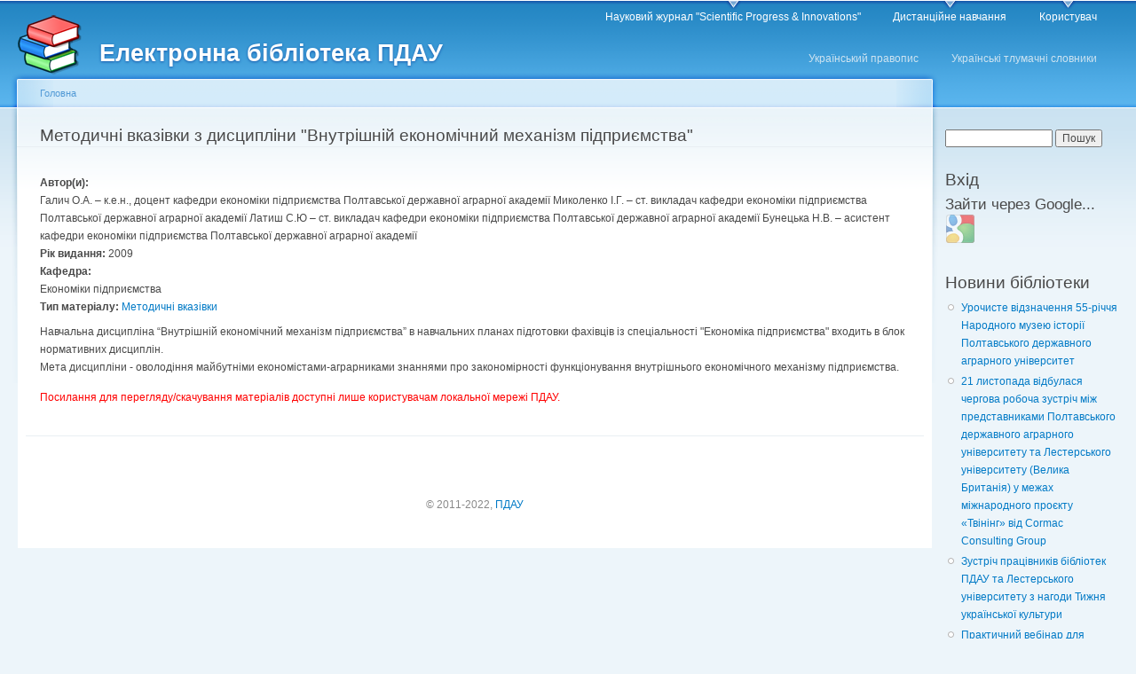

--- FILE ---
content_type: text/html; charset=utf-8
request_url: https://lib.pdau.edu.ua/content/%D0%BC%D0%B5%D1%82%D0%BE%D0%B4%D0%B8%D1%87%D0%BD%D1%96-%D0%B2%D0%BA%D0%B0%D0%B7%D1%96%D0%B2%D0%BA%D0%B8-%D0%B7-%D0%B4%D0%B8%D1%81%D1%86%D0%B8%D0%BF%D0%BB%D1%96%D0%BD%D0%B8-%D0%B2%D0%BD%D1%83%D1%82%D1%80%D1%96%D1%88%D0%BD%D1%96%D0%B9-%D0%B5%D0%BA%D0%BE%D0%BD%D0%BE%D0%BC%D1%96%D1%87%D0%BD%D0%B8%D0%B9-%D0%BC%D0%B5%D1%85%D0%B0%D0%BD%D1%96%D0%B7%D0%BC-%D0%BF%D1%96%D0%B4%D0%BF%D1%80%D0%B8%D1%94%D0%BC%D1%81%D1%82%D0%B2%D0%B0
body_size: 4575
content:
<!DOCTYPE html PUBLIC "-//W3C//DTD XHTML+RDFa 1.0//EN"
  "http://www.w3.org/MarkUp/DTD/xhtml-rdfa-1.dtd">
<html xmlns="http://www.w3.org/1999/xhtml" xml:lang="uk" version="XHTML+RDFa 1.0" dir="ltr">

<head profile="http://www.w3.org/1999/xhtml/vocab">
  <meta http-equiv="Content-Type" content="text/html; charset=utf-8" />
<meta name="Generator" content="Drupal 7 (http://drupal.org)" />
<link rel="canonical" href="/content/%D0%BC%D0%B5%D1%82%D0%BE%D0%B4%D0%B8%D1%87%D0%BD%D1%96-%D0%B2%D0%BA%D0%B0%D0%B7%D1%96%D0%B2%D0%BA%D0%B8-%D0%B7-%D0%B4%D0%B8%D1%81%D1%86%D0%B8%D0%BF%D0%BB%D1%96%D0%BD%D0%B8-%D0%B2%D0%BD%D1%83%D1%82%D1%80%D1%96%D1%88%D0%BD%D1%96%D0%B9-%D0%B5%D0%BA%D0%BE%D0%BD%D0%BE%D0%BC%D1%96%D1%87%D0%BD%D0%B8%D0%B9-%D0%BC%D0%B5%D1%85%D0%B0%D0%BD%D1%96%D0%B7%D0%BC-%D0%BF%D1%96%D0%B4%D0%BF%D1%80%D0%B8%D1%94%D0%BC%D1%81%D1%82%D0%B2%D0%B0" />
<link rel="shortlink" href="/node/718" />
<link rel="shortcut icon" href="https://lib.pdau.edu.ua/misc/favicon.ico" type="image/vnd.microsoft.icon" />
  <title>Методичні вказівки з дисципліни &quot;Внутрішній економічний механізм підприємства&quot; | Електронна бібліотека ПДАУ</title>
  <style type="text/css" media="all">
@import url("https://lib.pdau.edu.ua/modules/system/system.base.css?ske10r");
@import url("https://lib.pdau.edu.ua/modules/system/system.menus.css?ske10r");
@import url("https://lib.pdau.edu.ua/modules/system/system.messages.css?ske10r");
@import url("https://lib.pdau.edu.ua/modules/system/system.theme.css?ske10r");
</style>
<style type="text/css" media="all">
@import url("https://lib.pdau.edu.ua/modules/aggregator/aggregator.css?ske10r");
@import url("https://lib.pdau.edu.ua/modules/field/theme/field.css?ske10r");
@import url("https://lib.pdau.edu.ua/modules/node/node.css?ske10r");
@import url("https://lib.pdau.edu.ua/modules/search/search.css?ske10r");
@import url("https://lib.pdau.edu.ua/modules/user/user.css?ske10r");
@import url("https://lib.pdau.edu.ua/sites/all/modules/views/css/views.css?ske10r");
</style>
<style type="text/css" media="all">
@import url("https://lib.pdau.edu.ua/sites/all/modules/ctools/css/ctools.css?ske10r");
@import url("https://lib.pdau.edu.ua/sites/all/modules/ds/layouts/ds_2col_stacked_fluid/ds_2col_stacked_fluid.css?ske10r");
@import url("https://lib.pdau.edu.ua/sites/all/modules/hybridauth/css/hybridauth.css?ske10r");
@import url("https://lib.pdau.edu.ua/sites/all/modules/hybridauth/css/hybridauth.modal.css?ske10r");
@import url("https://lib.pdau.edu.ua/sites/all/modules/hybridauth/plugins/icon_pack/hybridauth_32/hybridauth_32.css?ske10r");
</style>
<style type="text/css" media="all">
@import url("https://lib.pdau.edu.ua/sites/lib.pdaa.edu.ua/themes/garland/style.css?ske10r");
</style>
<style type="text/css" media="print">
@import url("https://lib.pdau.edu.ua/sites/lib.pdaa.edu.ua/themes/garland/print.css?ske10r");
</style>

<!--[if lt IE 7]>
<link type="text/css" rel="stylesheet" href="https://lib.pdau.edu.ua/sites/lib.pdaa.edu.ua/themes/garland/fix-ie.css?ske10r" media="all" />
<![endif]-->
  <script type="text/javascript" src="https://lib.pdau.edu.ua/misc/jquery.js?v=1.4.4"></script>
<script type="text/javascript" src="https://lib.pdau.edu.ua/misc/jquery-extend-3.4.0.js?v=1.4.4"></script>
<script type="text/javascript" src="https://lib.pdau.edu.ua/misc/jquery-html-prefilter-3.5.0-backport.js?v=1.4.4"></script>
<script type="text/javascript" src="https://lib.pdau.edu.ua/misc/jquery.once.js?v=1.2"></script>
<script type="text/javascript" src="https://lib.pdau.edu.ua/misc/drupal.js?ske10r"></script>
<script type="text/javascript" src="https://lib.pdau.edu.ua/misc/jquery.cookie.js?v=1.0"></script>
<script type="text/javascript" src="https://lib.pdau.edu.ua/sites/lib.pdaa.edu.ua/files/languages/uk_zzx-8riBjFOXqsTUBs4NvDYAW3mufqwbsdHERF-vCDw.js?ske10r"></script>
<script type="text/javascript" src="https://lib.pdau.edu.ua/sites/all/modules/hybridauth/js/hybridauth.modal.js?ske10r"></script>
<script type="text/javascript" src="https://lib.pdau.edu.ua/sites/all/modules/hybridauth/js/hybridauth.onclick.js?ske10r"></script>
<script type="text/javascript">
<!--//--><![CDATA[//><!--
jQuery.extend(Drupal.settings, {"basePath":"\/","pathPrefix":"","ajaxPageState":{"theme":"garland","theme_token":"IBU8EAjtr5_4zIPzg1rAojQq43Zv6afXhK1tYPe6Hkc","js":{"misc\/jquery.js":1,"misc\/jquery-extend-3.4.0.js":1,"misc\/jquery-html-prefilter-3.5.0-backport.js":1,"misc\/jquery.once.js":1,"misc\/drupal.js":1,"misc\/jquery.cookie.js":1,"public:\/\/languages\/uk_zzx-8riBjFOXqsTUBs4NvDYAW3mufqwbsdHERF-vCDw.js":1,"sites\/all\/modules\/hybridauth\/js\/hybridauth.modal.js":1,"sites\/all\/modules\/hybridauth\/js\/hybridauth.onclick.js":1},"css":{"modules\/system\/system.base.css":1,"modules\/system\/system.menus.css":1,"modules\/system\/system.messages.css":1,"modules\/system\/system.theme.css":1,"modules\/aggregator\/aggregator.css":1,"modules\/field\/theme\/field.css":1,"modules\/node\/node.css":1,"modules\/search\/search.css":1,"modules\/user\/user.css":1,"sites\/all\/modules\/views\/css\/views.css":1,"sites\/all\/modules\/ctools\/css\/ctools.css":1,"sites\/all\/modules\/ds\/layouts\/ds_2col_stacked_fluid\/ds_2col_stacked_fluid.css":1,"sites\/all\/modules\/hybridauth\/css\/hybridauth.css":1,"sites\/all\/modules\/hybridauth\/css\/hybridauth.modal.css":1,"sites\/all\/modules\/hybridauth\/plugins\/icon_pack\/hybridauth_32\/hybridauth_32.css":1,"sites\/lib.pdaa.edu.ua\/themes\/garland\/style.css":1,"sites\/lib.pdaa.edu.ua\/themes\/garland\/print.css":1,"sites\/lib.pdaa.edu.ua\/themes\/garland\/fix-ie.css":1}},"urlIsAjaxTrusted":{"\/content\/%D0%BC%D0%B5%D1%82%D0%BE%D0%B4%D0%B8%D1%87%D0%BD%D1%96-%D0%B2%D0%BA%D0%B0%D0%B7%D1%96%D0%B2%D0%BA%D0%B8-%D0%B7-%D0%B4%D0%B8%D1%81%D1%86%D0%B8%D0%BF%D0%BB%D1%96%D0%BD%D0%B8-%D0%B2%D0%BD%D1%83%D1%82%D1%80%D1%96%D1%88%D0%BD%D1%96%D0%B9-%D0%B5%D0%BA%D0%BE%D0%BD%D0%BE%D0%BC%D1%96%D1%87%D0%BD%D0%B8%D0%B9-%D0%BC%D0%B5%D1%85%D0%B0%D0%BD%D1%96%D0%B7%D0%BC-%D0%BF%D1%96%D0%B4%D0%BF%D1%80%D0%B8%D1%94%D0%BC%D1%81%D1%82%D0%B2%D0%B0":true}});
//--><!]]>
</script>
</head>
<body class="html not-front not-logged-in one-sidebar sidebar-second page-node page-node- page-node-718 node-type-abstract fluid-width" >
  <div id="skip-link">
    <a href="#main-content" class="element-invisible element-focusable">Перейти до основного матеріалу</a>
  </div>
      
  <div id="wrapper">
    <div id="container" class="clearfix">

      <div id="header">
        <div id="logo-floater">
                              <div id="branding"><strong><a href="/">
                          <img src="https://lib.pdau.edu.ua/sites/lib.pdaa.edu.ua/files/lib_logo.png" alt="Електронна бібліотека ПДАУ " title="Електронна бібліотека ПДАУ " id="logo" />
                        <span>Електронна бібліотека ПДАУ</span>            </a></strong></div>
                          </div>

        <h2 class="element-invisible">Головне меню</h2><ul class="links inline main-menu"><li class="menu-150 first"><a href="https://www.pdau.edu.ua/content/naukovyy-zhurnal-scientific-progress-innovations" title="">Науковий журнал &quot;Scientific Progress &amp; Innovations&quot;</a></li>
<li class="menu-147"><a href="https://moodle.pdau.edu.ua/" title="">Дистанційне навчання</a></li>
<li class="menu-145 last"><a href="/user" title="">Користувач</a></li>
</ul>        <h2 class="element-invisible">Другорядне меню</h2><ul class="links inline secondary-menu"><li class="menu-146 first"><a href="https://mon.gov.ua/storage/app/media/zagalna%20serednya/05062019-onovl-pravo.pdf" title="">Український правопис</a></li>
<li class="menu-144 last"><a href="http://slovopedia.org.ua/" title="">Українські тлумачні словники</a></li>
</ul>      </div> <!-- /#header -->

      
      <div id="center"><div id="squeeze"><div class="right-corner"><div class="left-corner">
          <h2 class="element-invisible">Ви є тут</h2><div class="breadcrumb"><a href="/">Головна</a></div>                    <a id="main-content"></a>
          <div id="tabs-wrapper" class="clearfix">                                <h1 class="with-tabs">Методичні вказівки з дисципліни &quot;Внутрішній економічний механізм підприємства&quot;</h1>
                              </div>                                                  <div class="clearfix">
              <div class="region region-content">
    <div id="block-system-main" class="block block-system clearfix">

    
  <div class="content">
    <div class="ds-2col-stacked-fluid node node-abstract view-mode-full group-one-column clearfix">

  
  
  
      <div class="group-right">
      <div class="field field-name-field-authors field-type-text-long field-label-inline clearfix"><div class="field-label">Автор(и):&nbsp;</div><div class="field-items"><div class="field-item even">Галич О.А. – к.е.н., доцент кафедри економіки підприємства Полтавської державної аграрної академії
Миколенко І.Г. – ст. викладач кафедри економіки підприємства Полтавської державної аграрної академії
Латиш С.Ю – ст. викладач кафедри економіки підприємства Полтавської державної аграрної академії
Бунецька Н.В. – асистент кафедри економіки підприємства Полтавської державної аграрної академії
</div></div></div><div class="field field-name-field-year field-type-number-integer field-label-inline clearfix"><div class="field-label">Рік видання:&nbsp;</div><div class="field-items"><div class="field-item even">2009</div></div></div><div class="field field-name-field-dept field-type-list-text field-label-above"><div class="field-label">Кафедра:&nbsp;</div><div class="field-items"><div class="field-item even">Економіки підприємства</div></div></div><div class="field field-name-taxonomy-vocabulary-1 field-type-taxonomy-term-reference field-label-inline clearfix"><div class="field-label">Тип матеріалу:&nbsp;</div><div class="field-items"><div class="field-item even"><a href="/category/%D1%82%D0%B8%D0%BF-%D0%BC%D0%B0%D1%82%D0%B5%D1%80%D1%96%D0%B0%D0%BB%D1%83/%D0%BC%D0%B5%D1%82%D0%BE%D0%B4%D0%B8%D1%87%D0%BD%D1%96-%D0%B2%D0%BA%D0%B0%D0%B7%D1%96%D0%B2%D0%BA%D0%B8">Методичні вказівки</a></div></div></div>    </div>
  
      <div class="group-footer">
      <div class="field field-name-body field-type-text-with-summary field-label-hidden"><div class="field-items"><div class="field-item even"><p>Навчальна дисципліна “Внутрішній економічний механізм підприємства” в навчальних планах підготовки фахівців із спеціальності "Економіка підприємства" входить в блок нормативних дисциплін.<br />
Мета дисципліни - оволодіння майбутніми економістами-аграрниками знаннями про закономірності функціонування внутрішнього економічного механізму підприємства.</p>
</div></div></div><div class="field field-name-field-warning field-type-fixed-field field-label-hidden"><div class="field-items"><div class="field-item even"><p><span style="color: red;">Посилання для перегляду/скачування матеріалів доступні лише користувачам локальної мережі ПДАУ.</span></p>
</div></div></div>    </div>
  </div>  </div>
</div>
  </div>
          </div>
                      <div class="region region-footer">
    <div id="block-block-1" class="block block-block clearfix">

    
  <div class="content">
    <p>© 2011-2022, <a href="https://www.pdau.edu.ua">ПДАУ</a></p>
  </div>
</div>
  </div>
      </div></div></div></div> <!-- /.left-corner, /.right-corner, /#squeeze, /#center -->

              <div id="sidebar-second" class="sidebar">
            <div class="region region-sidebar-second">
    <div id="block-search-form" class="block block-search clearfix">

    
  <div class="content">
    <form action="/content/%D0%BC%D0%B5%D1%82%D0%BE%D0%B4%D0%B8%D1%87%D0%BD%D1%96-%D0%B2%D0%BA%D0%B0%D0%B7%D1%96%D0%B2%D0%BA%D0%B8-%D0%B7-%D0%B4%D0%B8%D1%81%D1%86%D0%B8%D0%BF%D0%BB%D1%96%D0%BD%D0%B8-%D0%B2%D0%BD%D1%83%D1%82%D1%80%D1%96%D1%88%D0%BD%D1%96%D0%B9-%D0%B5%D0%BA%D0%BE%D0%BD%D0%BE%D0%BC%D1%96%D1%87%D0%BD%D0%B8%D0%B9-%D0%BC%D0%B5%D1%85%D0%B0%D0%BD%D1%96%D0%B7%D0%BC-%D0%BF%D1%96%D0%B4%D0%BF%D1%80%D0%B8%D1%94%D0%BC%D1%81%D1%82%D0%B2%D0%B0" method="post" id="search-block-form" accept-charset="UTF-8"><div><div class="container-inline">
      <h2 class="element-invisible">Пошукова форма</h2>
    <div class="form-item form-type-textfield form-item-search-block-form">
  <label class="element-invisible" for="edit-search-block-form--2">Пошук </label>
 <input title="Введіть терміни, які ви хочете знайти." type="text" id="edit-search-block-form--2" name="search_block_form" value="" size="15" maxlength="128" class="form-text" />
</div>
<div class="form-actions form-wrapper" id="edit-actions"><input type="submit" id="edit-submit" name="op" value="Пошук" class="form-submit" /></div><input type="hidden" name="form_build_id" value="form-Ca6U37D6GuHzMoqIU2LCY9UtsroGeEMLvqpbzI9Mh6o" />
<input type="hidden" name="form_id" value="search_block_form" />
</div>
</div></form>  </div>
</div>
<div id="block-hybridauth-hybridauth" class="block block-hybridauth clearfix">

    <h2 class="title">Вхід</h2>
  
  <div class="content">
    <div class="hybridauth-widget-wrapper"><div class="item-list"><h3>Зайти через Google...</h3><ul class="hybridauth-widget"><li class="first last"><a href="/hybridauth/window/Google?destination=node/718&amp;destination_error=node/718" title="Google" class="hybridauth-widget-provider hybridauth-onclick-current" rel="nofollow" data-hybridauth-provider="Google" data-hybridauth-url="/hybridauth/window/Google?destination=node/718&amp;destination_error=node/718" data-ajax="false" data-hybridauth-width="800" data-hybridauth-height="500"><span class="hybridauth-icon google hybridauth-icon-hybridauth-32 hybridauth-google hybridauth-google-hybridauth-32" title="Google"><span class="element-invisible">Login with Google</span></span>
</a></li>
</ul></div></div>
  </div>
</div>
<div id="block-aggregator-feed-1" class="block block-aggregator clearfix">

    <h2 class="title">Новини бібліотеки</h2>
  
  <div class="content">
    <div class="item-list"><ul><li class="first"><a href="https://www.pdau.edu.ua/news/urochyste-vidznachennya-55-richchya-narodnogo-muzeyu-istoriyi-poltavskogo-derzhavnogo-agrarnogo">Урочисте відзначення 55-річчя Народного музею історії Полтавського державного аграрного університет</a>
</li>
<li><a href="https://www.pdau.edu.ua/news/21-lystopada-vidbulasya-chergova-robocha-zustrich-mizh-predstavnykamy-poltavskogo-derzhavnogo">21 листопада відбулася чергова робоча зустріч між представниками Полтавського державного аграрного університету та Лестерського університету (Велика Британія) у межах міжнародного проєкту «Твінінг» від Cormac Consulting Group</a>
</li>
<li><a href="https://www.pdau.edu.ua/news/zustrich-pracivnykiv-bibliotek-pdau-ta-lesterskogo-universytetu-z-nagody-tyzhnya-ukrayinskoyi">Зустріч працівників бібліотек ПДАУ та Лестерського університету з нагоди Тижня української культури</a>
</li>
<li class="last"><a href="https://www.pdau.edu.ua/content/praktychnyy-vebinar-dlya-aspirantiv-yak-efektyvno-shukaty-cytuvaty-ta-unyknuty-plagiatu-u">Практичний вебінар для аспірантів: Як ефективно шукати, цитувати та уникнути плагіату у наукових роботах</a>
</li>
</ul></div><div class="more-link"><a href="/aggregator/sources/1" title="Переглянути останні новини цього потоку.">Ще</a></div>  </div>
</div>
  </div>
        </div>
      
    </div> <!-- /#container -->
  </div> <!-- /#wrapper -->
  </body>
</html>


--- FILE ---
content_type: text/css
request_url: https://lib.pdau.edu.ua/sites/all/modules/ds/layouts/ds_2col_stacked_fluid/ds_2col_stacked_fluid.css?ske10r
body_size: 127
content:

.group-header {
}

.group-left {
  float: left;
  width: 50%;
}

.group-right {
  float: right;
  width: 50%;
}

.group-one-column .group-left,
.group-one-column .group-right {
	width: 100%;
	float: none;
} 

.group-footer {
  clear: both;
}
